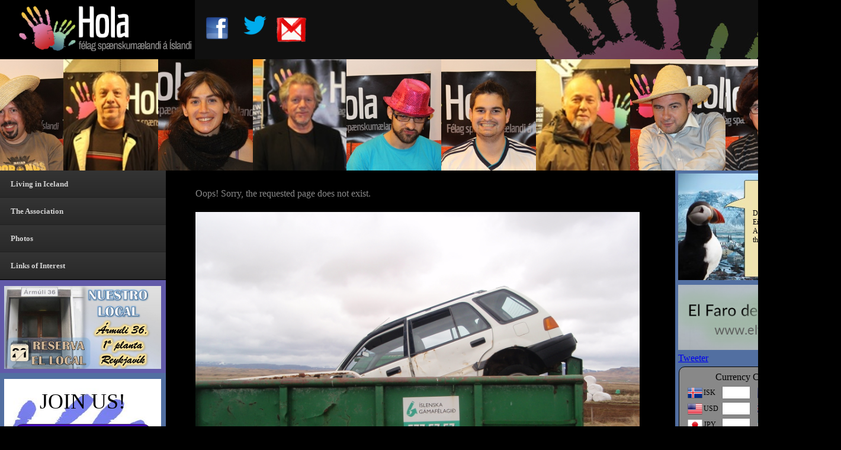

--- FILE ---
content_type: text/html; charset=UTF-8
request_url: https://hola.is/ocio/en/44
body_size: 5925
content:

<html lang=en xmlns="http://www.w3.org/1999/xhtml" xml:lang="en">
<meta charset="utf-8"> 

<head>
	<title>Hola - hola.is</title>

	<!--:::::::::::::::::::::::::::::::CSS LINKS:::::::::::::::::::::::::::-->

	<!--FONTS-->
	
	<link href='http://fonts.googleapis.com/css?family=Miltonian+Tattoo' rel='stylesheet' type='text/css'>
	<link href='http://fonts.googleapis.com/css?family=Lily+Script+One&subset=latin,latin-ext' rel='stylesheet' type='text/css'>
	
	<!--CSS-->
	<link rel="stylesheet" type="text/css" media="screen" href="https://hola.is/css/my_styles.css"/>
	
	<!-- CSS for Smooth Div Scroll -->
	<link rel="stylesheet" type="text/css" href="https://hola.is/css/smoothDivScroll.css" />
	
	<!-- Menu -->
	
	<link rel="stylesheet" type="text/css" href="https://hola.is/css/menuStyle.css" />
	
	<link rel="shortcut icon" href="https://hola.is/images/icon.png">

	<link rel="icon" href="https://hola.is/images/icon.png">
		
	
	<!--:::::::::::::::::::::::::::::::CSS STYLES:::::::::::::::::::::::::::-->
	
	<!-- Smooth Div Scroll -->
	<style type="text/css">

		#makeMeScrollable
		{
			width:1420px;
			height: 188px;
			position: relative;
		}
		
		/* Replace the last selector for the type of element you have in
		   your scroller. If you have div's use #makeMeScrollable div.scrollableArea div,
		   if you have links use #makeMeScrollable div.scrollableArea a and so on. */
		#makeMeScrollable div.scrollableArea img
		{
			position: relative;
			float: left;
			margin: 0;
			padding: 0;
			/* If you don't want the images in the scroller to be selectable, try the following
			   block of code. It's just a nice feature that prevent the images from
			   accidentally becoming selected/inverted when the user interacts with the scroller. */
			-webkit-user-select: none;
			-khtml-user-select: none;
			-moz-user-select: none;
			-o-user-select: none;
			user-select: none;
		}
	</style>
	
		<style type="text/css">

		#makeMeScrollableFotos
		{
			position: relative;
			width: 540px;
			float: none;
			position: absolute;
			margin: 50px 0 0 420px;
		}
		
		/* Replace the last selector for the type of element you have in
		   your scroller. If you have div's use #makeMeScrollable div.scrollableArea div,
		   if you have links use #makeMeScrollable div.scrollableArea a and so on. */
		#makeMeScrollableFotos div.scrollableArea img
		{
			background-color: #95B9C7;
			width: 540px;
			position: relative;
			float: left;
			margin: 0;
			/* If you don't want the images in the scroller to be selectable, try the following
			   block of code. It's just a nice feature that prevent the images from
			   accidentally becoming selected/inverted when the user interacts with the scroller. */
			-webkit-user-select: none;
			-khtml-user-select: none;
			-moz-user-select: none;
			-o-user-select: none;
			user-select: none;
		}
	</style>
	
	<!-- Menu -->
	
	<style type="text/css">
		#nav li ul { display: none; background: #4a5b78; }

		#nav li ul li a {
			display: block;
			background: none;
			padding: 10px 0px;
			padding-left: 30px;
			font-size: 1.1em;
			text-decoration: none;
			font-weight: bold;
			color: #e3e7f1;
			text-shadow: 1px 1px 0px #000;
		}

		#nav li ul li a:hover {
			background: #394963;
		}
	</style>

	
	<!--:::::::::::::::::::::::::::::::JAVASCRIPT SCRIPTS:::::::::::::::::::::::::::-->	
	
	<!-- Menu -->
	
	<script type="text/javascript" src="https://hola.is/js/jquery.min.js"></script>
	
	<script charset="utf-8" src="https://hola.is/js/nav.js"></script>
	

	<!--Scroll--> 
		 
	<!-- jQuery library - Please load it from Google API's -->
	<script src="https://ajax.googleapis.com/ajax/libs/jquery/1.8.1/jquery.min.js" type="text/javascript"></script>

	<!-- jQuery UI Widget and Effects Core (custom download)
	     You can make your own at: http://jqueryui.com/download -->
	<script src="https://hola.is/js/jquery-ui-1.8.23.custom.min.js" type="text/javascript"></script>
	
	<!-- Latest version (3.0.6) of jQuery Mouse Wheel by Brandon Aaron
	     You will find it here: http://brandonaaron.net/code/mousewheel/demos -->
	<script src="https://hola.is/js/jquery.mousewheel.min.js" type="text/javascript"></script>

	<!-- jQuery Kinectic (1.5) used for touch scrolling -->
	<script src="https://hola.is/js/jquery.kinetic.js" type="text/javascript"></script>

	<!-- Smooth Div Scroll 1.3 minified-->
	<script src="https://hola.is/js/jquery.smoothdivscroll-1.3-min.js" type="text/javascript"></script>		
	
	
	<!--:::::::::::::::::::::::::::::::JAVASCRIPT PLUGIN INITIALIZATION:::::::::::::::::::::::::::-->
	<script type="text/javascript">
		jQuery.noConflict();
		
		jQuery(document).ready(function () {
			jQuery("div#makeMeScrollable").smoothDivScroll({
				touchScrolling: true,
				manualContinuousScrolling: true,
				autoScrollingMode: "onStart",
				hotSpotScrollingStep: 5
			});
		});		
		
		jQuery(document).ready(function () {
		
			var testExpanded = document.getElementById('test_expanded');
			if( testExpanded !== null && typeof( testExpanded ) !== 'undefined' )
			{
				testExpanded.style.display='none';
			}
			
			var menu1 = document.getElementById('menu_1');
			if( menu1 !== null && typeof( menu1 ) !== 'undefined' )
			{
				menu1.alt = "Abrir";
			}
			
			var menu2 = document.getElementById('menu_2');
			if( menu2 !== null && typeof( menu2 ) !== 'undefined' )
			{
				menu2.alt = "Abrir";
			}
			
			var prevButton = document.getElementById('to_prev');
			if( prevButton !== null && typeof( prevButton ) !== 'undefined' )
			{
				prevButton.style.display='none';
			}
			
			//Fotos sin texto inicialmente
			document.getElementById('cara1').alt = '0';
			
			jQuery('#textbox_ISK').live('keyup',function () {
				document.getElementById("textbox_USD").value = parseFloat(0.0082093 * document.getElementById("textbox_ISK").value).toFixed(3);
				document.getElementById("textbox_EUR").value = parseFloat(0.00689321 * document.getElementById("textbox_ISK").value).toFixed(3);
				document.getElementById("textbox_GBP").value = parseFloat(0.00597382 * document.getElementById("textbox_ISK").value).toFixed(3);
				document.getElementById("textbox_ARS").value = parseFloat(11.85899235 * document.getElementById("textbox_ISK").value).toFixed(3);
				document.getElementById("textbox_JPY").value = parseFloat(1.26551298 * document.getElementById("textbox_ISK").value).toFixed(3);
				document.getElementById("textbox_COP").value = parseFloat(30.00324301 * document.getElementById("textbox_ISK").value).toFixed(3);
				document.getElementById("textbox_CLP").value = parseFloat(7.06229045 * document.getElementById("textbox_ISK").value).toFixed(3);
				document.getElementById("textbox_GTQ").value = parseFloat(0.06294418 * document.getElementById("textbox_ISK").value).toFixed(3);
				document.getElementById("textbox_MXN").value = parseFloat(0.14218888 * document.getElementById("textbox_ISK").value).toFixed(3);
				document.getElementById("textbox_PEN").value = parseFloat(0.02754082 * document.getElementById("textbox_ISK").value).toFixed(3);
				document.getElementById("textbox_HNL").value = parseFloat(0.21665627 * document.getElementById("textbox_ISK").value).toFixed(3);
				document.getElementById("textbox_PAB").value = parseFloat(0.0082093 * document.getElementById("textbox_ISK").value).toFixed(3);
				document.getElementById("textbox_VEF").value = parseFloat(0 * document.getElementById("textbox_ISK").value).toFixed(3);
			});
			
			jQuery('#textbox_EUR').live('keyup',function () {
				document.getElementById("textbox_USD").value = parseFloat(0.0082093 * document.getElementById("textbox_EUR").value * (1 / 0.00689321 )).toFixed(3);
				document.getElementById("textbox_ISK").value = parseFloat(1 * document.getElementById("textbox_EUR").value * (1 / 0.00689321 )).toFixed(3);
				document.getElementById("textbox_GBP").value = parseFloat(0.00597382 * document.getElementById("textbox_EUR").value * (1 / 0.00689321 )).toFixed(3);
				document.getElementById("textbox_ARS").value = parseFloat(11.85899235 * document.getElementById("textbox_EUR").value * (1 / 0.00689321 )).toFixed(3);
				document.getElementById("textbox_JPY").value = parseFloat(1.26551298 * document.getElementById("textbox_EUR").value * (1 / 0.00689321 )).toFixed(3);
				document.getElementById("textbox_COP").value = parseFloat(30.00324301 * document.getElementById("textbox_EUR").value * (1 / 0.00689321 )).toFixed(3);
				document.getElementById("textbox_CLP").value = parseFloat(7.06229045 * document.getElementById("textbox_EUR").value * (1 / 0.00689321 )).toFixed(3);
				document.getElementById("textbox_GTQ").value = parseFloat(0.06294418 * document.getElementById("textbox_EUR").value * (1 / 0.00689321 )).toFixed(3);
				document.getElementById("textbox_MXN").value = parseFloat(0.14218888 * document.getElementById("textbox_EUR").value * (1 / 0.00689321 )).toFixed(3);
				document.getElementById("textbox_PEN").value = parseFloat(0.02754082 * document.getElementById("textbox_EUR").value * (1 / 0.00689321 )).toFixed(3);
				document.getElementById("textbox_HNL").value = parseFloat(0.21665627 * document.getElementById("textbox_EUR").value * (1 / 0.00689321 )).toFixed(3);
				document.getElementById("textbox_PAB").value = parseFloat(0.0082093 * document.getElementById("textbox_EUR").value * (1 / 0.00689321 )).toFixed(3);
				document.getElementById("textbox_VEF").value = parseFloat(0 * document.getElementById("textbox_EUR").value * (1 / 0.00689321 )).toFixed(3);
			});
			
			jQuery('#textbox_USD').live('keyup',function () {
				document.getElementById("textbox_EUR").value = parseFloat(0.00689321 * document.getElementById("textbox_USD").value * (1 / 0.0082093 )).toFixed(3);
				document.getElementById("textbox_ISK").value = parseFloat(1 * document.getElementById("textbox_USD").value * (1 / 0.0082093 )).toFixed(3);
				document.getElementById("textbox_GBP").value = parseFloat(0.00597382 * document.getElementById("textbox_USD").value * (1 / 0.0082093 )).toFixed(3);
				document.getElementById("textbox_ARS").value = parseFloat(11.85899235 * document.getElementById("textbox_USD").value * (1 / 0.0082093 )).toFixed(3);
				document.getElementById("textbox_JPY").value = parseFloat(1.26551298 * document.getElementById("textbox_USD").value * (1 / 0.0082093 )).toFixed(3);
				document.getElementById("textbox_COP").value = parseFloat(30.00324301 * document.getElementById("textbox_USD").value * (1 / 0.0082093 )).toFixed(3);
				document.getElementById("textbox_CLP").value = parseFloat(7.06229045 * document.getElementById("textbox_USD").value * (1 / 0.0082093 )).toFixed(3);
				document.getElementById("textbox_GTQ").value = parseFloat(0.06294418 * document.getElementById("textbox_USD").value * (1 / 0.0082093 )).toFixed(3);
				document.getElementById("textbox_MXN").value = parseFloat(0.14218888 * document.getElementById("textbox_USD").value * (1 / 0.0082093 )).toFixed(3);
				document.getElementById("textbox_PEN").value = parseFloat(0.02754082 * document.getElementById("textbox_USD").value * (1 / 0.0082093 )).toFixed(3);
				document.getElementById("textbox_HNL").value = parseFloat(0.21665627 * document.getElementById("textbox_USD").value * (1 / 0.0082093 )).toFixed(3);
				document.getElementById("textbox_PAB").value = parseFloat(0.0082093 * document.getElementById("textbox_USD").value * (1 / 0.0082093 )).toFixed(3);
				document.getElementById("textbox_VEF").value = parseFloat(0 * document.getElementById("textbox_USD").value * (1 / 0.0082093 )).toFixed(3);
			});
				
			jQuery('#textbox_GBP').live('keyup',function () {
				document.getElementById("textbox_EUR").value = parseFloat(0.00689321 * document.getElementById("textbox_GBP").value * (1 / 0.00597382 )).toFixed(3);
				document.getElementById("textbox_ISK").value = parseFloat(1 * document.getElementById("textbox_GBP").value * (1 / 0.00597382 )).toFixed(3);
				document.getElementById("textbox_USD").value = parseFloat(0.0082093 * document.getElementById("textbox_GBP").value * (1 / 0.00597382 )).toFixed(3);
				document.getElementById("textbox_ARS").value = parseFloat(11.85899235 * document.getElementById("textbox_GBP").value * (1 / 0.00597382 )).toFixed(3);
				document.getElementById("textbox_JPY").value = parseFloat(1.26551298 * document.getElementById("textbox_GBP").value * (1 / 0.00597382 )).toFixed(3);
				document.getElementById("textbox_COP").value = parseFloat(30.00324301 * document.getElementById("textbox_GBP").value * (1 / 0.00597382 )).toFixed(3);
				document.getElementById("textbox_CLP").value = parseFloat(7.06229045 * document.getElementById("textbox_GBP").value * (1 / 0.00597382 )).toFixed(3);
				document.getElementById("textbox_GTQ").value = parseFloat(0.06294418 * document.getElementById("textbox_GBP").value * (1 / 0.00597382 )).toFixed(3);
				document.getElementById("textbox_MXN").value = parseFloat(0.14218888 * document.getElementById("textbox_GBP").value * (1 / 0.00597382 )).toFixed(3);
				document.getElementById("textbox_PEN").value = parseFloat(0.02754082 * document.getElementById("textbox_GBP").value * (1 / 0.00597382 )).toFixed(3);
				document.getElementById("textbox_HNL").value = parseFloat(0.21665627 * document.getElementById("textbox_GBP").value * (1 / 0.00597382 )).toFixed(3);
				document.getElementById("textbox_PAB").value = parseFloat(0.0082093 * document.getElementById("textbox_GBP").value * (1 / 0.00597382 )).toFixed(3);
				document.getElementById("textbox_VEF").value = parseFloat(0 * document.getElementById("textbox_GBP").value * (1 / 0.00597382 )).toFixed(3);
			});
			
			jQuery('#textbox_ARS').live('keyup',function () {
				document.getElementById("textbox_EUR").value = parseFloat(0.00689321 * document.getElementById("textbox_ARS").value * (1 / 11.85899235 )).toFixed(3);
				document.getElementById("textbox_ISK").value = parseFloat(1 * document.getElementById("textbox_ARS").value * (1 / 11.85899235 )).toFixed(3);
				document.getElementById("textbox_USD").value = parseFloat(0.0082093 * document.getElementById("textbox_ARS").value * (1 / 11.85899235 )).toFixed(3);
				document.getElementById("textbox_GBP").value = parseFloat(0.00597382 * document.getElementById("textbox_ARS").value * (1 / 11.85899235 )).toFixed(3);
				document.getElementById("textbox_JPY").value = parseFloat(1.26551298 * document.getElementById("textbox_ARS").value * (1 / 11.85899235 )).toFixed(3);
				document.getElementById("textbox_COP").value = parseFloat(30.00324301 * document.getElementById("textbox_ARS").value * (1 / 11.85899235 )).toFixed(3);
				document.getElementById("textbox_CLP").value = parseFloat(7.06229045 * document.getElementById("textbox_ARS").value * (1 / 11.85899235 )).toFixed(3);
				document.getElementById("textbox_GTQ").value = parseFloat(0.06294418 * document.getElementById("textbox_ARS").value * (1 / 11.85899235 )).toFixed(3);
				document.getElementById("textbox_MXN").value = parseFloat(0.14218888 * document.getElementById("textbox_ARS").value * (1 / 11.85899235 )).toFixed(3);
				document.getElementById("textbox_PEN").value = parseFloat(0.02754082 * document.getElementById("textbox_ARS").value * (1 / 11.85899235 )).toFixed(3);
				document.getElementById("textbox_HNL").value = parseFloat(0.21665627 * document.getElementById("textbox_ARS").value * (1 / 11.85899235 )).toFixed(3);
				document.getElementById("textbox_PAB").value = parseFloat(0.0082093 * document.getElementById("textbox_ARS").value * (1 / 11.85899235 )).toFixed(3);
				document.getElementById("textbox_VEF").value = parseFloat(0 * document.getElementById("textbox_ARS").value * (1 / 11.85899235 )).toFixed(3);
			});
			
			jQuery('#textbox_JPY').live('keyup',function () {
				document.getElementById("textbox_EUR").value = parseFloat(0.00689321 * document.getElementById("textbox_JPY").value * (1 / 1.26551298 )).toFixed(3);
				document.getElementById("textbox_ISK").value = parseFloat(1 * document.getElementById("textbox_JPY").value * (1 / 1.26551298 )).toFixed(3);
				document.getElementById("textbox_USD").value = parseFloat(0.0082093 * document.getElementById("textbox_JPY").value * (1 / 1.26551298 )).toFixed(3);
				document.getElementById("textbox_GBP").value = parseFloat(0.00597382 * document.getElementById("textbox_JPY").value * (1 / 1.26551298 )).toFixed(3);
				document.getElementById("textbox_ARS").value = parseFloat(11.85899235 * document.getElementById("textbox_JPY").value * (1 / 1.26551298 )).toFixed(3);
				document.getElementById("textbox_COP").value = parseFloat(30.00324301 * document.getElementById("textbox_JPY").value * (1 / 1.26551298 )).toFixed(3);
				document.getElementById("textbox_CLP").value = parseFloat(7.06229045 * document.getElementById("textbox_JPY").value * (1 / 1.26551298 )).toFixed(3);
				document.getElementById("textbox_GTQ").value = parseFloat(0.06294418 * document.getElementById("textbox_JPY").value * (1 / 1.26551298 )).toFixed(3);
				document.getElementById("textbox_MXN").value = parseFloat(0.14218888 * document.getElementById("textbox_JPY").value * (1 / 1.26551298 )).toFixed(3);
				document.getElementById("textbox_PEN").value = parseFloat(0.02754082 * document.getElementById("textbox_JPY").value * (1 / 1.26551298 )).toFixed(3);
				document.getElementById("textbox_HNL").value = parseFloat(0.21665627 * document.getElementById("textbox_JPY").value * (1 / 1.26551298 )).toFixed(3);
				document.getElementById("textbox_PAB").value = parseFloat(0.0082093 * document.getElementById("textbox_JPY").value * (1 / 1.26551298 )).toFixed(3);
				document.getElementById("textbox_VEF").value = parseFloat(0 * document.getElementById("textbox_JPY").value * (1 / 1.26551298 )).toFixed(3);
			});
			
			jQuery('#textbox_COP').live('keyup',function () {
				document.getElementById("textbox_EUR").value = parseFloat(0.00689321 * document.getElementById("textbox_COP").value * (1 / 30.00324301 )).toFixed(3);
				document.getElementById("textbox_ISK").value = parseFloat(1 * document.getElementById("textbox_COP").value * (1 / 30.00324301 )).toFixed(3);
				document.getElementById("textbox_USD").value = parseFloat(0.0082093 * document.getElementById("textbox_COP").value * (1 / 30.00324301 )).toFixed(3);
				document.getElementById("textbox_GBP").value = parseFloat(0.00597382 * document.getElementById("textbox_COP").value * (1 / 30.00324301 )).toFixed(3);
				document.getElementById("textbox_JPY").value = parseFloat(1.26551298 * document.getElementById("textbox_COP").value * (1 / 30.00324301 )).toFixed(3);
				document.getElementById("textbox_ARS").value = parseFloat(11.85899235 * document.getElementById("textbox_COP").value * (1 / 30.00324301 )).toFixed(3);
				document.getElementById("textbox_CLP").value = parseFloat(7.06229045 * document.getElementById("textbox_COP").value * (1 / 30.00324301 )).toFixed(3);
				document.getElementById("textbox_GTQ").value = parseFloat(0.06294418 * document.getElementById("textbox_COP").value * (1 / 30.00324301 )).toFixed(3);
				document.getElementById("textbox_MXN").value = parseFloat(0.14218888 * document.getElementById("textbox_COP").value * (1 / 30.00324301 )).toFixed(3);
				document.getElementById("textbox_PEN").value = parseFloat(0.02754082 * document.getElementById("textbox_COP").value * (1 / 30.00324301 )).toFixed(3);
				document.getElementById("textbox_HNL").value = parseFloat(0.21665627 * document.getElementById("textbox_COP").value * (1 / 30.00324301 )).toFixed(3);
				document.getElementById("textbox_PAB").value = parseFloat(0.0082093 * document.getElementById("textbox_COP").value * (1 / 30.00324301 )).toFixed(3);
				document.getElementById("textbox_VEF").value = parseFloat(0 * document.getElementById("textbox_COP").value * (1 / 30.00324301 )).toFixed(3);
			});
			
			jQuery('#textbox_CLP').live('keyup',function () {
				document.getElementById("textbox_EUR").value = parseFloat(0.00689321 * document.getElementById("textbox_CLP").value * (1 / 7.06229045 )).toFixed(3);
				document.getElementById("textbox_ISK").value = parseFloat(1 * document.getElementById("textbox_CLP").value * (1 / 7.06229045 )).toFixed(3);
				document.getElementById("textbox_USD").value = parseFloat(0.0082093 * document.getElementById("textbox_CLP").value * (1 / 7.06229045 )).toFixed(3);
				document.getElementById("textbox_GBP").value = parseFloat(0.00597382 * document.getElementById("textbox_CLP").value * (1 / 7.06229045 )).toFixed(3);
				document.getElementById("textbox_JPY").value = parseFloat(1.26551298 * document.getElementById("textbox_CLP").value * (1 / 7.06229045 )).toFixed(3);
				document.getElementById("textbox_COP").value = parseFloat(30.00324301 * document.getElementById("textbox_CLP").value * (1 / 7.06229045 )).toFixed(3);
				document.getElementById("textbox_ARS").value = parseFloat(11.85899235 * document.getElementById("textbox_CLP").value * (1 / 7.06229045 )).toFixed(3);
				document.getElementById("textbox_GTQ").value = parseFloat(0.06294418 * document.getElementById("textbox_CLP").value * (1 / 7.06229045 )).toFixed(3);
				document.getElementById("textbox_MXN").value = parseFloat(0.14218888 * document.getElementById("textbox_CLP").value * (1 / 7.06229045 )).toFixed(3);
				document.getElementById("textbox_PEN").value = parseFloat(0.02754082 * document.getElementById("textbox_CLP").value * (1 / 7.06229045 )).toFixed(3);
				document.getElementById("textbox_HNL").value = parseFloat(0.21665627 * document.getElementById("textbox_CLP").value * (1 / 7.06229045 )).toFixed(3);
				document.getElementById("textbox_PAB").value = parseFloat(0.0082093 * document.getElementById("textbox_CLP").value * (1 / 7.06229045 )).toFixed(3);
				document.getElementById("textbox_VEF").value = parseFloat(0 * document.getElementById("textbox_CLP").value * (1 / 7.06229045 )).toFixed(3);
			});
			
			jQuery('#textbox_GTQ').live('keyup',function () {
				document.getElementById("textbox_EUR").value = parseFloat(0.00689321 * document.getElementById("textbox_GTQ").value * (1 / 0.06294418 )).toFixed(3);
				document.getElementById("textbox_ISK").value = parseFloat(1 * document.getElementById("textbox_GTQ").value * (1 / 0.06294418 )).toFixed(3);
				document.getElementById("textbox_USD").value = parseFloat(0.0082093 * document.getElementById("textbox_GTQ").value * (1 / 0.06294418 )).toFixed(3);
				document.getElementById("textbox_GBP").value = parseFloat(0.00597382 * document.getElementById("textbox_GTQ").value * (1 / 0.06294418 )).toFixed(3);
				document.getElementById("textbox_JPY").value = parseFloat(1.26551298 * document.getElementById("textbox_GTQ").value * (1 / 0.06294418 )).toFixed(3);
				document.getElementById("textbox_COP").value = parseFloat(30.00324301 * document.getElementById("textbox_GTQ").value * (1 / 0.06294418 )).toFixed(3);
				document.getElementById("textbox_CLP").value = parseFloat(7.06229045 * document.getElementById("textbox_GTQ").value * (1 / 0.06294418 )).toFixed(3);
				document.getElementById("textbox_ARS").value = parseFloat(11.85899235 * document.getElementById("textbox_GTQ").value * (1 / 0.06294418 )).toFixed(3);
				document.getElementById("textbox_MXN").value = parseFloat(0.14218888 * document.getElementById("textbox_GTQ").value * (1 / 0.06294418 )).toFixed(3);
				document.getElementById("textbox_PEN").value = parseFloat(0.02754082 * document.getElementById("textbox_GTQ").value * (1 / 0.06294418 )).toFixed(3);
				document.getElementById("textbox_HNL").value = parseFloat(0.21665627 * document.getElementById("textbox_GTQ").value * (1 / 0.06294418 )).toFixed(3);
				document.getElementById("textbox_PAB").value = parseFloat(0.0082093 * document.getElementById("textbox_GTQ").value * (1 / 0.06294418 )).toFixed(3);
				document.getElementById("textbox_VEF").value = parseFloat(0 * document.getElementById("textbox_GTQ").value * (1 / 0.06294418 )).toFixed(3);
			});
			
			jQuery('#textbox_MXN').live('keyup',function () {
				document.getElementById("textbox_EUR").value = parseFloat(0.00689321 * document.getElementById("textbox_MXN").value * (1 / 0.14218888 )).toFixed(3);
				document.getElementById("textbox_ISK").value = parseFloat(1 * document.getElementById("textbox_MXN").value * (1 / 0.14218888 )).toFixed(3);
				document.getElementById("textbox_USD").value = parseFloat(0.0082093 * document.getElementById("textbox_MXN").value * (1 / 0.14218888 )).toFixed(3);
				document.getElementById("textbox_GBP").value = parseFloat(0.00597382 * document.getElementById("textbox_MXN").value * (1 / 0.14218888 )).toFixed(3);
				document.getElementById("textbox_JPY").value = parseFloat(1.26551298 * document.getElementById("textbox_MXN").value * (1 / 0.14218888 )).toFixed(3);
				document.getElementById("textbox_COP").value = parseFloat(30.00324301 * document.getElementById("textbox_MXN").value * (1 / 0.14218888 )).toFixed(3);
				document.getElementById("textbox_CLP").value = parseFloat(7.06229045 * document.getElementById("textbox_MXN").value * (1 / 0.14218888 )).toFixed(3);
				document.getElementById("textbox_GTQ").value = parseFloat(0.06294418 * document.getElementById("textbox_MXN").value * (1 / 0.14218888 )).toFixed(3);
				document.getElementById("textbox_ARS").value = parseFloat(11.85899235 * document.getElementById("textbox_MXN").value * (1 / 0.14218888 )).toFixed(3);
				document.getElementById("textbox_PEN").value = parseFloat(0.02754082 * document.getElementById("textbox_MXN").value * (1 / 0.14218888 )).toFixed(3);
				document.getElementById("textbox_HNL").value = parseFloat(0.21665627 * document.getElementById("textbox_MXN").value * (1 / 0.14218888 )).toFixed(3);
				document.getElementById("textbox_PAB").value = parseFloat(0.0082093 * document.getElementById("textbox_MXN").value * (1 / 0.14218888 )).toFixed(3);
				document.getElementById("textbox_VEF").value = parseFloat(0 * document.getElementById("textbox_MXN").value * (1 / 0.14218888 )).toFixed(3);
			});
			
			jQuery('#textbox_PEN').live('keyup',function () {
				document.getElementById("textbox_EUR").value = parseFloat(0.00689321 * document.getElementById("textbox_PEN").value * (1 / 0.02754082 )).toFixed(3);
				document.getElementById("textbox_ISK").value = parseFloat(1 * document.getElementById("textbox_PEN").value * (1 / 0.02754082 )).toFixed(3);
				document.getElementById("textbox_USD").value = parseFloat(0.0082093 * document.getElementById("textbox_PEN").value * (1 / 0.02754082 )).toFixed(3);
				document.getElementById("textbox_GBP").value = parseFloat(0.00597382 * document.getElementById("textbox_PEN").value * (1 / 0.02754082 )).toFixed(3);
				document.getElementById("textbox_JPY").value = parseFloat(1.26551298 * document.getElementById("textbox_PEN").value * (1 / 0.02754082 )).toFixed(3);
				document.getElementById("textbox_COP").value = parseFloat(30.00324301 * document.getElementById("textbox_PEN").value * (1 / 0.02754082 )).toFixed(3);
				document.getElementById("textbox_CLP").value = parseFloat(7.06229045 * document.getElementById("textbox_PEN").value * (1 / 0.02754082 )).toFixed(3);
				document.getElementById("textbox_GTQ").value = parseFloat(0.06294418 * document.getElementById("textbox_PEN").value * (1 / 0.02754082 )).toFixed(3);
				document.getElementById("textbox_MXN").value = parseFloat(0.14218888 * document.getElementById("textbox_PEN").value * (1 / 0.02754082 )).toFixed(3);
				document.getElementById("textbox_ARS").value = parseFloat(11.85899235 * document.getElementById("textbox_PEN").value * (1 / 0.02754082 )).toFixed(3);
				document.getElementById("textbox_HNL").value = parseFloat(0.21665627 * document.getElementById("textbox_PEN").value * (1 / 0.02754082 )).toFixed(3);
				document.getElementById("textbox_PAB").value = parseFloat(0.0082093 * document.getElementById("textbox_PEN").value * (1 / 0.02754082 )).toFixed(3);
				document.getElementById("textbox_VEF").value = parseFloat(0 * document.getElementById("textbox_PEN").value * (1 / 0.02754082 )).toFixed(3);
			});	

			jQuery('#textbox_HNL').live('keyup',function () {
				document.getElementById("textbox_EUR").value = parseFloat(0.00689321 * document.getElementById("textbox_HNL").value * (1 / 0.21665627 )).toFixed(3);
				document.getElementById("textbox_ISK").value = parseFloat(1 * document.getElementById("textbox_HNL").value * (1 / 0.21665627 )).toFixed(3);
				document.getElementById("textbox_USD").value = parseFloat(0.0082093 * document.getElementById("textbox_HNL").value * (1 / 0.21665627 )).toFixed(3);
				document.getElementById("textbox_GBP").value = parseFloat(0.00597382 * document.getElementById("textbox_HNL").value * (1 / 0.21665627 )).toFixed(3);
				document.getElementById("textbox_JPY").value = parseFloat(1.26551298 * document.getElementById("textbox_HNL").value * (1 / 0.21665627 )).toFixed(3);
				document.getElementById("textbox_COP").value = parseFloat(30.00324301 * document.getElementById("textbox_HNL").value * (1 / 0.21665627 )).toFixed(3);
				document.getElementById("textbox_CLP").value = parseFloat(7.06229045 * document.getElementById("textbox_HNL").value * (1 / 0.21665627 )).toFixed(3);
				document.getElementById("textbox_GTQ").value = parseFloat(0.06294418 * document.getElementById("textbox_HNL").value * (1 / 0.21665627 )).toFixed(3);
				document.getElementById("textbox_MXN").value = parseFloat(0.14218888 * document.getElementById("textbox_HNL").value * (1 / 0.21665627 )).toFixed(3);
				document.getElementById("textbox_PEN").value = parseFloat(0.02754082 * document.getElementById("textbox_HNL").value * (1 / 0.21665627 )).toFixed(3);
				document.getElementById("textbox_ARS").value = parseFloat(11.85899235 * document.getElementById("textbox_HNL").value * (1 / 0.21665627 )).toFixed(3);
				document.getElementById("textbox_PAB").value = parseFloat(0.0082093 * document.getElementById("textbox_HNL").value * (1 / 0.21665627 )).toFixed(3);
				document.getElementById("textbox_VEF").value = parseFloat(0 * document.getElementById("textbox_HNL").value * (1 / 0.21665627 )).toFixed(3);
			});
			
			jQuery('#textbox_PAB').live('keyup',function () {
				document.getElementById("textbox_EUR").value = parseFloat(0.00689321 * document.getElementById("textbox_PAB").value * (1 / 0.0082093 )).toFixed(3);
				document.getElementById("textbox_ISK").value = parseFloat(1 * document.getElementById("textbox_PAB").value * (1 / 0.0082093 )).toFixed(3);
				document.getElementById("textbox_USD").value = parseFloat(0.0082093 * document.getElementById("textbox_PAB").value * (1 / 0.0082093 )).toFixed(3);
				document.getElementById("textbox_GBP").value = parseFloat(0.00597382 * document.getElementById("textbox_PAB").value * (1 / 0.0082093 )).toFixed(3);
				document.getElementById("textbox_JPY").value = parseFloat(1.26551298 * document.getElementById("textbox_PAB").value * (1 / 0.0082093 )).toFixed(3);
				document.getElementById("textbox_COP").value = parseFloat(30.00324301 * document.getElementById("textbox_PAB").value * (1 / 0.0082093 )).toFixed(3);
				document.getElementById("textbox_CLP").value = parseFloat(7.06229045 * document.getElementById("textbox_PAB").value * (1 / 0.0082093 )).toFixed(3);
				document.getElementById("textbox_GTQ").value = parseFloat(0.06294418 * document.getElementById("textbox_PAB").value * (1 / 0.0082093 )).toFixed(3);
				document.getElementById("textbox_MXN").value = parseFloat(0.14218888 * document.getElementById("textbox_PAB").value * (1 / 0.0082093 )).toFixed(3);
				document.getElementById("textbox_PEN").value = parseFloat(0.02754082 * document.getElementById("textbox_PAB").value * (1 / 0.0082093 )).toFixed(3);
				document.getElementById("textbox_HNL").value = parseFloat(0.21665627 * document.getElementById("textbox_PAB").value * (1 / 0.0082093 )).toFixed(3);
				document.getElementById("textbox_ARS").value = parseFloat(11.85899235 * document.getElementById("textbox_PAB").value * (1 / 0.0082093 )).toFixed(3);
				document.getElementById("textbox_VEF").value = parseFloat(0 * document.getElementById("textbox_PAB").value * (1 / 0.0082093 )).toFixed(3);
			});
			
			jQuery('#textbox_VEF').live('keyup',function () {
				document.getElementById("textbox_EUR").value = parseFloat(0.00689321 * document.getElementById("textbox_VEF").value * (1 / 0 )).toFixed(3);
				document.getElementById("textbox_ISK").value = parseFloat(1 * document.getElementById("textbox_VEF").value * (1 / 0 )).toFixed(3);
				document.getElementById("textbox_USD").value = parseFloat(0.0082093 * document.getElementById("textbox_VEF").value * (1 / 0 )).toFixed(3);
				document.getElementById("textbox_GBP").value = parseFloat(0.00597382 * document.getElementById("textbox_VEF").value * (1 / 0 )).toFixed(3);
				document.getElementById("textbox_JPY").value = parseFloat(1.26551298 * document.getElementById("textbox_VEF").value * (1 / 0 )).toFixed(3);
				document.getElementById("textbox_COP").value = parseFloat(30.00324301 * document.getElementById("textbox_VEF").value * (1 / 0 )).toFixed(3);
				document.getElementById("textbox_CLP").value = parseFloat(7.06229045 * document.getElementById("textbox_VEF").value * (1 / 0 )).toFixed(3);
				document.getElementById("textbox_GTQ").value = parseFloat(0.06294418 * document.getElementById("textbox_VEF").value * (1 / 0 )).toFixed(3);
				document.getElementById("textbox_MXN").value = parseFloat(0.14218888 * document.getElementById("textbox_VEF").value * (1 / 0 )).toFixed(3);
				document.getElementById("textbox_PEN").value = parseFloat(0.02754082 * document.getElementById("textbox_VEF").value * (1 / 0 )).toFixed(3);
				document.getElementById("textbox_HNL").value = parseFloat(0.21665627 * document.getElementById("textbox_VEF").value * (1 / 0 )).toFixed(3);
				document.getElementById("textbox_PAB").value = parseFloat(0.0082093 * document.getElementById("textbox_VEF").value * (1 / 0 )).toFixed(3);
				document.getElementById("textbox_ARS").value = parseFloat(11.85899235 * document.getElementById("textbox_VEF").value * (1 / 0 )).toFixed(3);
			});
			
			var colabora_button_1 = document.getElementById('colabora_button_1');
			if( colabora_button_1 !== null && typeof( colabora_button_1 ) !== 'undefined' )
			{
				colabora_button_1.style.cursor="pointer";
			}
			
			var colabora_button_2 = document.getElementById('colabora_button_2');
			if( colabora_button_2 !== null && typeof( colabora_button_2 ) !== 'undefined' )
			{
				colabora_button_2.style.cursor="pointer";
			}

			var encuesta_button_1 = document.getElementById('encuesta_button_1');
			if( encuesta_button_1 !== null && typeof( encuesta_button_1 ) !== 'undefined' )
			{
				encuesta_button_1.style.cursor="pointer";
			}
			
			var encuesta_button_2 = document.getElementById('encuesta_button_2');
			if( encuesta_button_2 !== null && typeof( encuesta_button_2 ) !== 'undefined' )
			{
				encuesta_button_2.style.cursor="pointer";
			}
			
			var registro_curso_islandes = document.getElementById('registro_curso_islandes');
			if( registro_curso_islandes !== null && typeof( registro_curso_islandes ) !== 'undefined' )
			{
				registro_curso_islandes.style.cursor="pointer";
			}
		});
	</script>
	
	<script type="text/javascript">
		function show_previous( max_fotos )
		{
			if( document.getElementById('foto').alt == max_fotos )
			{
				//Show to_next button
				document.getElementById('to_next').style.display='block';
			}
			document.getElementById('foto').src = "https://hola.is/gallery/ocio" + "/" + ( parseInt( document.getElementById('foto').alt ) - 1) + ".jpg";
			document.getElementById('foto').alt = parseInt( document.getElementById('foto').alt ) - 1;
			if( document.getElementById('foto').alt == 1 )
			{
				//Hide to_prev button
				document.getElementById('to_prev').style.display='none';
			}
		}
		
		function show_next( max_fotos )
		{
			if( document.getElementById('foto').alt == 1 )
			{
				//Show to_prev button
				document.getElementById('to_prev').style.display='block';
			}
			document.getElementById('foto').src = "https://hola.is/gallery/ocio" + "/" + ( parseInt( document.getElementById('foto').alt ) + 1) + ".jpg";
			document.getElementById('foto').alt = parseInt( document.getElementById('foto').alt ) + 1;
			if( document.getElementById('foto').alt == max_fotos )
			{
				//Hide to_next button
				document.getElementById('to_next').style.display='none';
			}
		}
		
		function pic_prev_clara()
		{
			document.getElementById('to_prev').src  = "https://hola.is/images/prev2.png";
		}
		
		function pic_next_clara()
		{
			document.getElementById('to_next').src  = "https://hola.is/images/next2.png";
		}
		
		function pic_prev_oscura()
		{
			document.getElementById('to_prev').src  = "https://hola.is/images/prev1.png";
		}
		
		function pic_next_oscura()
		{
			document.getElementById('to_next').src  = "https://hola.is/images/next1.png";
		}
	</script>
	
	<script>
	
		function recalculate_divs_below( menu )
		{
			var Abrir = document.getElementById('menu_'+menu).alt;
						
			var topMarginToSet= 0;
			if( Abrir == "Cerrar" )
			{
				//Cierro
				document.getElementById('menu_1').alt = "Abrir";
				document.getElementById('menu_2').alt = "Abrir";
				
				topMarginToSet = 185;
				
				document.getElementById('after_menu_2').style.marginTop = topMarginToSet.toString() + "px";
				
				topMarginToSet += 157;
				document.getElementById('after_menu').style.marginTop = topMarginToSet.toString() + "px";
			}
			else if( Abrir == "Abrir" )
			{
				//Abro
				document.getElementById('menu_1').alt = "Abrir";
				document.getElementById('menu_2').alt = "Abrir";
				document.getElementById('menu_'+menu).alt = "Cerrar";
				
				if( menu == 1 )
				{
					topMarginToSet = 370;							
				}
				else if( menu == 2)
				{
					topMarginToSet = 308;	
				}
				document.getElementById('after_menu_2').style.marginTop = topMarginToSet.toString() + "px";
				
				topMarginToSet += 157;
				document.getElementById('after_menu').style.marginTop = topMarginToSet.toString() + "px";
			}
		}
	
	</script>
	
	<meta property="og:url" content="http://www.hola.is/" />
	<meta property="og:title" content="Hola - hola.is" />
	<meta property="og:description" content="Félag spænskumælandi á Íslandi" />
	<meta property="og:image" content="https://hola.is/images/holaweb.png" />
	<meta property="fb:admins" content="sireres,1132154257,maria.sastre.98,halldis.eva"/>
	
</head>

<body>

	<div id="fb-root"></div><script src="http://connect.facebook.net/en_US/all.js#appId=APP_ID&amp;xfbml=1"></script>

	<div class="header_background">
		<div style="float:left">
			<a href="https://hola.is/calendar/en"><img src="https://hola.is/images/logo.png" alt="logo" id="logo" height="100"/></a>
		</div>
		<div style="float:left; margin:10px;">
			<a href="https://www.facebook.com/holafelag"><img src="https://hola.is/images/fb.png" alt="FB" id="FB" height="55"/></a>
			<a href="https://twitter.com/Hola_Islandia"><img src="https://hola.is/images/twitter.png" alt="TWITTER" id="TWITTER" height="65"/></a>
			<a href="mailto:hola@hola.is"><img src="https://hola.is/images/gmail.png" alt="MAILTO" id="MAILTO" height="50"/></a>
		</div>
		<div style="float:right; margin:10px;">
			<a href="https://hola.is/ocio/es/44"><img src="https://hola.is/images/flags/ES.png" alt="ES" id="ES" height="35"/></a>
			<a href="https://hola.is/ocio/is/44"><img src="https://hola.is/images/flags/IS.png" alt="IS" id="IS" height="35"/></a>
			<a href="https://hola.is/ocio/en/44"><img src="https://hola.is/images/flags/EN.png" alt="EN" id="EN" height="35"/></a>
		</div>
	</div>

	<div id="makeMeScrollable">	
					<img height="200" src="https://hola.is/images/cara1.JPG" alt="0" id="cara1" />
					<img height="200" src="https://hola.is/images/cara2.JPG" alt="0" id="cara2" />
					<img height="200" src="https://hola.is/images/cara3.JPG" alt="0" id="cara3" />
					<img height="200" src="https://hola.is/images/cara4.JPG" alt="0" id="cara4" />
					<img height="200" src="https://hola.is/images/cara5.JPG" alt="0" id="cara5" />
					<img height="200" src="https://hola.is/images/cara6.JPG" alt="0" id="cara6" />
					<img height="200" src="https://hola.is/images/cara7.JPG" alt="0" id="cara7" />
					<img height="200" src="https://hola.is/images/cara8.JPG" alt="0" id="cara8" />
					<img height="200" src="https://hola.is/images/cara9.JPG" alt="0" id="cara9" />
					<img height="200" src="https://hola.is/images/cara10.JPG" alt="0" id="cara10" />
					<img height="200" src="https://hola.is/images/cara11.JPG" alt="0" id="cara11" />
					<img height="200" src="https://hola.is/images/cara12.JPG" alt="0" id="cara12" />
					<img height="200" src="https://hola.is/images/cara13.JPG" alt="0" id="cara13" />
					<img height="200" src="https://hola.is/images/cara14.JPG" alt="0" id="cara14" />
					<img height="200" src="https://hola.is/images/cara15.JPG" alt="0" id="cara15" />
					<img height="200" src="https://hola.is/images/cara16.JPG" alt="0" id="cara16" />
					<img height="200" src="https://hola.is/images/cara17.JPG" alt="0" id="cara17" />
					<img height="200" src="https://hola.is/images/cara18.JPG" alt="0" id="cara18" />
					<img height="200" src="https://hola.is/images/cara19.JPG" alt="0" id="cara19" />
					<img height="200" src="https://hola.is/images/cara20.JPG" alt="0" id="cara20" />
					<img height="200" src="https://hola.is/images/cara21.JPG" alt="0" id="cara21" />
					<img height="200" src="https://hola.is/images/cara22.JPG" alt="0" id="cara22" />
					<img height="200" src="https://hola.is/images/cara23.JPG" alt="0" id="cara23" />
					<img height="200" src="https://hola.is/images/cara24.JPG" alt="0" id="cara24" />
					<img height="200" src="https://hola.is/images/cara25.JPG" alt="0" id="cara25" />
					<img height="200" src="https://hola.is/images/cara26.JPG" alt="0" id="cara26" />
					<img height="200" src="https://hola.is/images/cara27.JPG" alt="0" id="cara27" />
					<img height="200" src="https://hola.is/images/cara28.JPG" alt="0" id="cara28" />
					<img height="200" src="https://hola.is/images/cara29.JPG" alt="0" id="cara29" />
					<img height="200" src="https://hola.is/images/cara30.JPG" alt="0" id="cara30" />
					<img height="200" src="https://hola.is/images/cara31.JPG" alt="0" id="cara31" />
					<img height="200" src="https://hola.is/images/cara32.JPG" alt="0" id="cara32" />
					<img height="200" src="https://hola.is/images/cara33.JPG" alt="0" id="cara33" />
					<img height="200" src="https://hola.is/images/cara34.JPG" alt="0" id="cara34" />
					<img height="200" src="https://hola.is/images/cara35.JPG" alt="0" id="cara35" />
					<img height="200" src="https://hola.is/images/cara36.JPG" alt="0" id="cara36" />
					<img height="200" src="https://hola.is/images/cara37.JPG" alt="0" id="cara37" />
					<img height="200" src="https://hola.is/images/cara38.JPG" alt="0" id="cara38" />
					<img height="200" src="https://hola.is/images/cara39.JPG" alt="0" id="cara39" />
					<img height="200" src="https://hola.is/images/cara40.JPG" alt="0" id="cara40" />
					<img height="200" src="https://hola.is/images/cara41.JPG" alt="0" id="cara41" />
					<img height="200" src="https://hola.is/images/cara42.JPG" alt="0" id="cara42" />
					<img height="200" src="https://hola.is/images/cara43.JPG" alt="0" id="cara43" />
					<img height="200" src="https://hola.is/images/cara44.JPG" alt="0" id="cara44" />
			</div>
	
	<div class="container">
		
		<!--MENU-->
		<div id="w">
			<nav>
				<ul id="nav">
												<li><a href="#" alt="Abrir" id="menu_1" onclick="recalculate_divs_below(1)">Living in Iceland</a>
								<ul>
																				<li><a href="https://hola.is/primeros_pasos/en/44">First Steps</a></li>
																					<li><a href="https://hola.is/empleo/en/44">Work</a></li>
																					<li><a href="https://hola.is/educacion/en/44">Education</a></li>
																					<li><a href="https://hola.is/ocio/en/44">Festivities in Iceland</a></li>
																					<li><a href="https://hola.is/lengua_materna/en/44">Móðurmál: Mother Tongue</a></li>
																					<li><a href="https://hola.is/sanidad/en/44">Health System</a></li>
																		</ul>
							</li>
													<li><a href="#" alt="Abrir" id="menu_2" onclick="recalculate_divs_below(2)">The Association</a>
								<ul>
																				<li><a href="https://hola.is/centro_cultural/en/44">Cultural Center</a></li>
																					<li><a href="https://hola.is/asociacion_hola/en/44">The Association</a></li>
																					<li><a href="https://hola.is/islandes/en/44">Icelandic Course</a></li>
																					<li><a href="https://hola.is/proyectos/en/44">Other Projects</a></li>
																		</ul>
							</li>
													<li><a href="https://hola.is/fotos/en/44">Photos</a></li>
													<li><a href="https://hola.is/links/en/44">Links of Interest</a></li>
								
				</ul>
			</nav>
		</div>
		
		<div id="after_menu_2" class="after_menu_style_2">
			<!--LOCAL-->
			<div class="local">
				<a href="https://hola.is/local/es/44"><img src="https://hola.is/images/local.jpg" alt="LOCAL" id="LOCAL" height="140" width="265"/></a>
			</div>
		</div>
		
		<div id="after_menu" class="after_menu_style">
			<!--ASOCIATE-->
			<div class="asociate">
				<table>
					<tr>
						<td class="colabora_title">JOIN US!</td>
					</tr>
					<tr>
						<td class="colabora_button_row"><button id="asociate_button" type="button" class="colabora_button" onclick="window.location.href='https://hola.is/asociate/en/44'">CLICK HERE</button></td>
					</tr>
				</table>
			</div>
			
			<!--COLABORA-->
			<div class="colabora">
				<table>
					<tr>
						<td class="colabora_title">COOPERATE</td>
					</tr>
					<tr>
						<td class="colabora_button_row"><button id="colabora_button_1" type="button" class="colabora_button" onclick="window.location.href='https://hola.is/buzon_ideas_y_dudas/en/44'">BOX OF IDEAS AND DOUBTS</button></td>
					</tr>
					<tr>
						<td class="colabora_button_row"><button id="colabora_button_2" type="button" class="colabora_button" onclick="window.location.href='https://hola.is/encuesta/en/44'">SURVEY</button></td>
					</tr>
				</table>
			</div>
			
		</div>
		
		<div class="page_wrap">
		<div>
			<p class="error_text">Oops! Sorry, the requested page does not exist. </p>
		</div>
		<div class="error_msg_pic">
			<img width="750" src="https://hola.is/images/pum.JPG" alt="PUM!" id="PUM!"/>
		</div>
</div>	<div id="gadgets" class="gadgets">
		<button class="sabias_q" onclick="location.href='https://hola.is/ocio/en'">
			<p class="sabias_q_txt">Did you know that Leifur Eiríksson discovered America 500 years before the Spanish colonists?</p>
		</button>
		
		<button class="faro_de_rvk_link" onclick="location.href='https://www.elfaro.is'"><img src="https://hola.is/images/faroicon.PNG" id="faro_reykjavik_link" width="270px" height="110px"/></button>
		
		<div class="twitter">
			<a class="twitter-timeline" data-lang="es" data-height="300" data-theme="light" href="https://twitter.com/Hola_Islandia?ref_src=twsrc%5Etfw">Tweeter</a> <script async src="https://platform.twitter.com/widgets.js" charset="utf-8"></script>
		</div>
		
		<div class="currency">
			<table>
				<caption style="padding: 3px;">Currency Converter</caption>
								<tr>
									<td>
					<img src="https://hola.is/images/currency/ISK.png" alt="ISK" id="ISK" width="25px"/>
					</td>
					<td style="font-size:12px">
						ISK					</td>
									<td style="padding: 0px 10px 0px 0px">
						<input style='font-family: serif;' type="text" id="textbox_ISK" size="4" />
					</td>
									<td>
					<img src="https://hola.is/images/currency/EUR.png" alt="EUR" id="EUR" width="25px"/>
					</td>
					<td style="font-size:12px">
						EUR					</td>
									<td style="padding: 0px;">
						<input style='font-family: serif;' type="text" id="textbox_EUR" size="4" />
					</td>
					</tr>
									<tr>
									<td>
					<img src="https://hola.is/images/currency/USD.png" alt="USD" id="USD" width="25px"/>
					</td>
					<td style="font-size:12px">
						USD					</td>
									<td style="padding: 0px 10px 0px 0px">
						<input style='font-family: serif;' type="text" id="textbox_USD" size="4" />
					</td>
									<td>
					<img src="https://hola.is/images/currency/GBP.png" alt="GBP" id="GBP" width="25px"/>
					</td>
					<td style="font-size:12px">
						GBP					</td>
									<td style="padding: 0px;">
						<input style='font-family: serif;' type="text" id="textbox_GBP" size="4" />
					</td>
					</tr>
									<tr>
									<td>
					<img src="https://hola.is/images/currency/JPY.png" alt="JPY" id="JPY" width="25px"/>
					</td>
					<td style="font-size:12px">
						JPY					</td>
									<td style="padding: 0px 10px 0px 0px">
						<input style='font-family: serif;' type="text" id="textbox_JPY" size="4" />
					</td>
									<td>
					<img src="https://hola.is/images/currency/ARS.png" alt="ARS" id="ARS" width="25px"/>
					</td>
					<td style="font-size:12px">
						ARS					</td>
									<td style="padding: 0px;">
						<input style='font-family: serif;' type="text" id="textbox_ARS" size="4" />
					</td>
					</tr>
									<tr>
									<td>
					<img src="https://hola.is/images/currency/CLP.png" alt="CLP" id="CLP" width="25px"/>
					</td>
					<td style="font-size:12px">
						CLP					</td>
									<td style="padding: 0px 10px 0px 0px">
						<input style='font-family: serif;' type="text" id="textbox_CLP" size="4" />
					</td>
									<td>
					<img src="https://hola.is/images/currency/COP.png" alt="COP" id="COP" width="25px"/>
					</td>
					<td style="font-size:12px">
						COP					</td>
									<td style="padding: 0px;">
						<input style='font-family: serif;' type="text" id="textbox_COP" size="4" />
					</td>
					</tr>
									<tr>
									<td>
					<img src="https://hola.is/images/currency/GTQ.png" alt="GTQ" id="GTQ" width="25px"/>
					</td>
					<td style="font-size:12px">
						GTQ					</td>
									<td style="padding: 0px 10px 0px 0px">
						<input style='font-family: serif;' type="text" id="textbox_GTQ" size="4" />
					</td>
									<td>
					<img src="https://hola.is/images/currency/HNL.png" alt="HNL" id="HNL" width="25px"/>
					</td>
					<td style="font-size:12px">
						HNL					</td>
									<td style="padding: 0px;">
						<input style='font-family: serif;' type="text" id="textbox_HNL" size="4" />
					</td>
					</tr>
									<tr>
									<td>
					<img src="https://hola.is/images/currency/MXN.png" alt="MXN" id="MXN" width="25px"/>
					</td>
					<td style="font-size:12px">
						MXN					</td>
									<td style="padding: 0px 10px 0px 0px">
						<input style='font-family: serif;' type="text" id="textbox_MXN" size="4" />
					</td>
									<td>
					<img src="https://hola.is/images/currency/PAB.png" alt="PAB" id="PAB" width="25px"/>
					</td>
					<td style="font-size:12px">
						PAB					</td>
									<td style="padding: 0px;">
						<input style='font-family: serif;' type="text" id="textbox_PAB" size="4" />
					</td>
					</tr>
									<tr>
									<td>
					<img src="https://hola.is/images/currency/PEN.png" alt="PEN" id="PEN" width="25px"/>
					</td>
					<td style="font-size:12px">
						PEN					</td>
									<td style="padding: 0px 10px 0px 0px">
						<input style='font-family: serif;' type="text" id="textbox_PEN" size="4" />
					</td>
									<td>
					<img src="https://hola.is/images/currency/VEF.png" alt="VEF" id="VEF" width="25px"/>
					</td>
					<td style="font-size:12px">
						VEF					</td>
									<td style="padding: 0px;">
						<input style='font-family: serif;' type="text" id="textbox_VEF" size="4" />
					</td>
					</tr>
							</table>			
		</div>	
	</div>
</div></body>
</html>

--- FILE ---
content_type: text/css
request_url: https://hola.is/css/my_styles.css
body_size: 1644
content:
body
{
	font-family: "Georgia", serif;
	background-color: #000000; /*#526FA1*/;
}

h3
{
	font-size: 20px;
	font-family: "Georgia", serif;
	font-weight:bold;	
	color: #B45F04;
}

h4
{
	font-size: 18px;
	font-family: "Georgia", serif;
	font-weight:bold;	
	color: #8A4B08;
}

.header_background
{
	background-color: #000000; 
	background-position: right top; 
	background-image: url('../images/header_background.jpg');
	background-repeat: no-repeat;
	height: 100px;
	width: 1420px;
}

.container
{
	min-width: 1300px;
	position: relative;
}

.page_wrap
{
	width: 740px;
	padding: 10px 60px 5px 60px;
	float: none;
	position: absolute;
	-webkit-touch-callout: none;
	-webkit-user-select: none;
	-khtml-user-select: none;
	-moz-user-select: none;
	-ms-user-select: none;
	user-select: none;
}

.page_text
{
	padding: 30px 0px 0px 0px;
	width: 690px;
	color: #240B3B;
	list-style-position: inside;
	list-style: circle;
	text-align: left;
	line-height: 25px;
	font-size: 16px;
}

.page_text_table
{
	padding: 10px;
	width: 690px;
	color: #240B3B;
	list-style-position: inside;
	list-style: circle;
	text-align: left;
	line-height: 25px;
	font-size: 16px;
	border: 1px solid black;
	background-image: url('../images/bg2.png');
}

.imgframe
{ 
	background:#ffffff;
    padding:12px;
    border:1px solid #999999;
	margin: 0 0 0 20px;
}

.imgframe2
{ 
	background:#ffffff;
    padding:12px;
    border:1px solid #999999;
	margin: 30px 0 0 20px;
}

.calendar
{
	width: 724px;
	float: none;
	position: absolute;
	margin: 30px 0 0 20px;
}

.calendar_local
{
	width: 700px;
	float: none;
	position: absolute;
}

.gadgets
{
	background-color: #526FA1;
	width: 280px;
	float: none;
	position: absolute;
	margin: 0 0 0 1140px;
}

.sabias_q
{	
	border: none;
	margin: 5px 5px 2.5px 5px;
	background-image: url('../images/sabias_q_rvk.jpg');
	width: 270px;
	height: 180px;
	text-align: left;
	vertical-align: top;
	cursor: url(../images/next_sabes_q.png);
}

.sabias_q_txt
{	
	/*T-R-B-L*/
	padding: 5px 5px 5px 120px;
	font-size: 12px;
	font-family: "Georgia", serif;
}

.faro_de_rvk_link
{	
	border: none;
	margin: 5px 5px 2.5px 5px;
	width: 270px;
	height: 110px;
	text-align: left;
	vertical-align: middle;
	cursor: url(../images/next_sabes_q.png);
	border-radius: 13px;
	outline:0;
	padding: 0px;
}

.twitter
{
	margin: 2.5px 5px 5px 5px;
}

.currency
{
	border:1px solid;
	border-radius: 10px;
	box-shadow: 1px 1px 1px #2B1B17;
	height: 220px;
	width: 248px;
	background-color: #888;
	font-family: "Georgia", serif;
	margin: 3px 6px 3px 6px;
	padding: 5px 5px 5px 12px;
}

.weather
{
	cursor: url(../images/cursors/cursor_arrow_down.png), url(../images/cursors/cursor_arrow_down.cur),w-resize;
}

.weather_expanded
{
	cursor: url(../images/cursors/cursor_arrow_up.png), url(../images/cursors/cursor_arrow_up.cur),w-resize;
}

.footer_text
{
	position:absolute; 
	clear:both; 
	margin-top:1200px; 
	color: #888;
}

.fotos
{
	width: 740px;
	float: none;
	position: absolute;
	margin: 20px 0 0 310px;
}

.albums_wrap
{
	border-spacing: 20px;
}

.album_wrap
{
	text-align: center;
	vertical-align: middle;
	width: 240px;
	height: 250px;
	background-color: #95B9C7;
	border: 3px ridge blue;
}

.album_thumb
{
	width: 200px;
}

.album_title
{
	text-align: center; 
    vertical-align: middle;
	font-family: 'Lily Script One', cursive;
}

.foto_wrap
{	
	border-radius: 20px;
	text-align: center; 
    vertical-align: middle;
	width: 700px;
	height: 470px;
	background-size: 720px 490px;
	background-repeat:no-repeat;
	background-image: url('../images/manos4.jpg');
	float: none;
	position: absolute;
	margin: 20px 0 0 280px;
	-webkit-touch-callout: none;
	-webkit-user-select: none;
	-khtml-user-select: none;
	-moz-user-select: none;
	-ms-user-select: none;
	user-select: none;
}

.foto
{
	border-style: ridge;
	border-width: 10px;
	border-color: #526FA1;
	width: 450px;
}


.fotos_mini
{
	width: 740px;
	padding: 10px;
	float: none;
	position: absolute;
	margin: 420px 0 0 272px;
	
}

.albums_mini_wrap
{
	border-spacing: 10px;
}

.album_mini_wrap
{
	text-align: center;
	vertical-align: middle;
	width: 120px;
	height: 125px;
	background-color: #95B9C7;
	border: 3px ridge blue;
}

.album_mini_thumb
{
	width: 100px;
}

.album_mini_title
{
	text-align: center; 
    vertical-align: middle;
	font-family: 'Lily Script One', cursive;
	font-size: 12px;
}

.error_text
{
	width: 750px;
	float: none;
	position: absolute;
	margin: 20px 0 0 270px;
	color: #888;
}

.error_msg_pic
{
	float: none;
	position: absolute;
	margin: 60px 0 0 270px;
	-webkit-touch-callout: none;
	-webkit-user-select: none;
	-khtml-user-select: none;
	-moz-user-select: none;
	-ms-user-select: none;
	user-select: none;
	width: 750px;
}

.colabora
{
	background-image: url('../images/colabora_fondo.jpg');
	background-repeat: no-repeat;
	margin: 10px 0px 7px 7px;
	width: 265px;
}

.local
{
	margin: 10px 0px 7px 7px;
	width: 265px;
}

.asociate
{
	background-image: url('../images/asociate_fondo.jpg');
	background-repeat: no-repeat;
	margin: 10px 0px 7px 7px;
	width: 265px;
}

.colabora_title
{
	font-family: 'Miltonian Tattoo', "Georgia", serif;
	font-size: 36px;
	width: 250px;
	padding: 15px 10px 10px 10px; 
	text-align: center; 
	vertical-align: middle;
}

.colabora_button_row
{
   text-align: center; 
   vertical-align: middle;
   width: 268px; 
   padding: 5px;
}

.colabora_button 
{
   outline:0;
   width: 230px;
   border: 1px solid #3a1a59;
   background: #26237d;
   background: -webkit-gradient(linear, left top, left bottom, from(#470fbf), to(#26237d));
   background: -webkit-linear-gradient(top, #470fbf, #26237d);
   background: -moz-linear-gradient(top, #470fbf, #26237d);
   background: -ms-linear-gradient(top, #470fbf, #26237d);
   background: -o-linear-gradient(top, #470fbf, #26237d);
   padding: 12px 12px;
   -webkit-border-radius: 13px;
   -moz-border-radius: 13px;
   border-radius: 13px;
   -webkit-box-shadow: rgba(0,0,0,1) 0 1px 0;
   -moz-box-shadow: rgba(0,0,0,1) 0 1px 0;
   box-shadow: rgba(0,0,0,1) 0 1px 0;
   text-shadow: rgba(0,0,0,.4) 0 1px 0;
   color: #ffffff;
   font-size: 13px;
   font-family: serif;
   text-decoration: none;
   vertical-align: middle;
}

.colabora_button:hover 
{
   border-top-color: #a56fa8;
   background: #a56fa8;
   color: #ffffff;
   cursor: hand;
}

.colabora_button:active 
{
   border-top-color: #ffffff;
   background: #ffffff;
}

.encuesta_button 
{
   margin: 20px;
   outline:0;
   width: 230px;
   border: 1px solid #3a1a59;
   background: #26237d;
   background: -webkit-gradient(linear, left top, left bottom, from(#470fbf), to(#26237d));
   background: -webkit-linear-gradient(top, #470fbf, #26237d);
   background: -moz-linear-gradient(top, #470fbf, #26237d);
   background: -ms-linear-gradient(top, #470fbf, #26237d);
   background: -o-linear-gradient(top, #470fbf, #26237d);
   padding: 12px 12px;
   -webkit-border-radius: 13px;
   -moz-border-radius: 13px;
   border-radius: 13px;
   -webkit-box-shadow: rgba(0,0,0,1) 0 1px 0;
   -moz-box-shadow: rgba(0,0,0,1) 0 1px 0;
   box-shadow: rgba(0,0,0,1) 0 1px 0;
   text-shadow: rgba(0,0,0,.4) 0 1px 0;
   color: #ffffff;
   font-size: 13px;
   font-family: serif;
   text-decoration: none;
   vertical-align: middle;
}

.encuesta_button:hover 
{
   border-top-color: #a56fa8;
   background: #a56fa8;
   color: #ffffff;
}

.encuesta_button:active 
{
   border-top-color: #ffffff;
   background: #ffffff;
}

.buzon_ideas_y_dudas
{
	width: 600px;
	height: 600px;
	float: none;
	position: absolute;
	margin: 50px 0px 0px 40px;
	border-radius: 20px;
	text-align: center; 
    vertical-align: middle;
	background-repeat:no-repeat;
	background-size: 600px 600px;
	background-image: url('../images/manos4.jpg');
	-webkit-touch-callout: none;
	-webkit-user-select: none;
	-khtml-user-select: none;
	-moz-user-select: none;
	-ms-user-select: none;
	user-select: none;
}

.contact_form
{
	width: 560px;
	padding: 30px;
	line-height: 4em;
}

.after_menu_style
{
	width: 280px; 
	position:absolute; 
	clear:both; 
	margin-top:342px; 
	background-color: #526FA1;
}

.after_menu_style_2
{
	width: 280px; 
	position:absolute; 
	clear:both; 
	margin-top:185px; 
	background-color: #625AA9;
}

.table_page
{
	text-align: center;
	vertical-align: middle;
	float: none;
	position: absolute;
	margin: 30px 0 0 270px;
	-webkit-touch-callout: none;
	-webkit-user-select: none;
	-khtml-user-select: none;
	-moz-user-select: none;
	-ms-user-select: none;
	user-select: none;
	width: 750px;
}

.table_page_2
{
	padding: 30px;
	text-align: center;
	vertical-align: middle;
	float: none;
	position: absolute;
	margin: 300px 0 0 270px;
	-webkit-touch-callout: none;
	-webkit-user-select: none;
	-khtml-user-select: none;
	-moz-user-select: none;
	-ms-user-select: none;
	user-select: none;
	width: 750px;
	background-image: url('../images/bg.png');
}

.table_asociate
{
	padding: 30px;
	text-align: center;
	vertical-align: middle;
	float: none;
	position: absolute;
	margin: 450px 0 0 270px;
	-webkit-touch-callout: none;
	-webkit-user-select: none;
	-khtml-user-select: none;
	-moz-user-select: none;
	-ms-user-select: none;
	user-select: none;
	width: 750px;
	background-image: url('../images/bg.png');
}

.blogs_table
{
	padding: 5px;
	-webkit-touch-callout: none;
	-webkit-user-select: none;
	-khtml-user-select: none;
	-moz-user-select: none;
	-ms-user-select: none;
	user-select: none;
	width: 750px;
    border: 1px solid #3a1a59;
    background-image: url('../images/blogs/vintage_notebook.jpg');
	background-size: 750px;
}

.page_title
{
	font-size: 36px;
	font-family: 'Lily Script One', cursive; 
	color: #123456;
}

.calendar_years_button_row
{
   text-align: center; 
   vertical-align: middle;
   width: 700px; 
   padding: 0px;
}

.calendar_year_button 
{
   outline:0;
   width: 100px;
   border: 1px solid #3a1a59;
   background: #26237d;
   background: -webkit-gradient(linear, left top, left bottom, from(#470fbf), to(#26237d));
   background: -webkit-linear-gradient(top, #470fbf, #26237d);
   background: -moz-linear-gradient(top, #470fbf, #26237d);
   background: -ms-linear-gradient(top, #470fbf, #26237d);
   background: -o-linear-gradient(top, #470fbf, #26237d);
   padding: 5px;
   -webkit-border-radius: 13px;
   -moz-border-radius: 13px;
   border-radius: 13px;
   -webkit-box-shadow: rgba(0,0,0,1) 0 1px 0;
   -moz-box-shadow: rgba(0,0,0,1) 0 1px 0;
   box-shadow: rgba(0,0,0,1) 0 1px 0;
   text-shadow: rgba(0,0,0,.4) 0 1px 0;
   color: #ffffff;
   font-size: 13px;
   font-family: serif;
   text-decoration: none;
   vertical-align: middle;
}

.calendar_year_button:hover 
{
   border-top-color: #a56fa8;
   background: #a56fa8;
   color: #ffffff;
   cursor: hand;
}

.calendar_year_button:active 
{
   border-top-color: #ffffff;
   background: #ffffff;
   color: #3a1a59;
}

.calendar_year_button_active 
{
   outline:0;
   width: 100px;
   border: 1px solid #003366;
   background: #336699;
   background: -webkit-gradient(linear, left top, left bottom, from(##906fd8), to(#336699));
   background: -webkit-linear-gradient(top, ##906fd8, #336699);
   background: -moz-linear-gradient(top, ##906fd8, #336699);
   background: -ms-linear-gradient(top, ##906fd8, #336699);
   background: -o-linear-gradient(top, ##906fd8, #336699);
   padding: 5px;
   -webkit-border-radius: 13px;
   -moz-border-radius: 13px;
   border-radius: 13px;
   -webkit-box-shadow: rgba(0,0,0,1) 0 1px 0;
   -moz-box-shadow: rgba(0,0,0,1) 0 1px 0;
   box-shadow: rgba(0,0,0,1) 0 1px 0;
   text-shadow: rgba(0,0,0,.4) 0 1px 0;
   color: #ffffff;
   font-size: 13px;
   font-family: serif;
   text-decoration: none;
   vertical-align: middle;
}

.cursos_button_row
{
   text-align: center; 
   vertical-align: middle;
   width: 700px; 
   padding: 10px 0px 10px 0px;
}

.cursos_button 
{
   outline:0;
   width: 200px;
   border: 1px solid #003366;
   background: #4d7c94;
   background: -webkit-gradient(linear, left top, left bottom, from(#0000cc), to(#4d7c94));
   background: -webkit-linear-gradient(top, #0000cc, #4d7c94);
   background: -moz-linear-gradient(top, #0000cc, #4d7c94);
   background: -ms-linear-gradient(top, #0000cc, #4d7c94);
   background: -o-linear-gradient(top, #0000cc, #4d7c94);
   padding: 5px;
   -webkit-border-radius: 13px;
   -moz-border-radius: 13px;
   border-radius: 13px;
   -webkit-box-shadow: rgba(0,0,0,1) 0 1px 0;
   -moz-box-shadow: rgba(0,0,0,1) 0 1px 0;
   box-shadow: rgba(0,0,0,1) 0 1px 0;
   text-shadow: rgba(0,0,0,.4) 0 1px 0;
   color: #ffffff;
   font-size: 13px;
   font-family: serif;
   text-decoration: none;
   vertical-align: middle;
}

.cursos_button:hover 
{
   border-top-color: #8db2d9;
   background: #8db2d9;
   color: #ffffff;
   cursor: hand;
}

.cursos_button:active 
{
   border-top-color: #ffffff;
   background: #ffffff;
   color: #003366;
}

.register_button_row
{
   text-align: center; 
   vertical-align: middle;
   width: 700px; 
   padding: 10px 0px 0px 0px;
}

.register_button 
{
   outline:0;
   width: 200px;
   border: 1px solid #3a1a59;
   background: #26237d;
   background: -webkit-gradient(linear, left top, left bottom, from(#470fbf), to(#26237d));
   background: -webkit-linear-gradient(top, #470fbf, #26237d);
   background: -moz-linear-gradient(top, #470fbf, #26237d);
   background: -ms-linear-gradient(top, #470fbf, #26237d);
   background: -o-linear-gradient(top, #470fbf, #26237d);
   padding: 5px;
   -webkit-border-radius: 13px;
   -moz-border-radius: 13px;
   border-radius: 13px;
   -webkit-box-shadow: rgba(0,0,0,1) 0 1px 0;
   -moz-box-shadow: rgba(0,0,0,1) 0 1px 0;
   box-shadow: rgba(0,0,0,1) 0 1px 0;
   text-shadow: rgba(0,0,0,.4) 0 1px 0;
   color: #ffffff;
   font-size: 13px;
   font-family: serif;
   text-decoration: none;
   vertical-align: middle;
}

.register_button:hover 
{
   border-top-color: #a56fa8;
   background: #a56fa8;
   color: #ffffff;
   cursor: hand;
}

.register_button:active 
{
   border-top-color: #ffffff;
   background: #ffffff;
   color: #3a1a59;
}

.register_button_active 
{
   outline:0;
   width: 100px;
   border: 1px solid #003366;
   background: #336699;
   background: -webkit-gradient(linear, left top, left bottom, from(##906fd8), to(#336699));
   background: -webkit-linear-gradient(top, ##906fd8, #336699);
   background: -moz-linear-gradient(top, ##906fd8, #336699);
   background: -ms-linear-gradient(top, ##906fd8, #336699);
   background: -o-linear-gradient(top, ##906fd8, #336699);
   padding: 5px;
   -webkit-border-radius: 13px;
   -moz-border-radius: 13px;
   border-radius: 13px;
   -webkit-box-shadow: rgba(0,0,0,1) 0 1px 0;
   -moz-box-shadow: rgba(0,0,0,1) 0 1px 0;
   box-shadow: rgba(0,0,0,1) 0 1px 0;
   text-shadow: rgba(0,0,0,.4) 0 1px 0;
   color: #ffffff;
   font-size: 13px;
   font-family: serif;
   text-decoration: none;
   vertical-align: middle;
}


--- FILE ---
content_type: text/css
request_url: https://hola.is/css/menuStyle.css
body_size: 364
content:
html, body, div, span, applet, object, iframe, h1, h2, h3, h4, h5, h6, p, blockquote, pre, a, abbr, acronym, address, big, cite, code, del, dfn, em, img, ins, kbd, q, s, samp, small, strike, strong, sub, sup, tt, var, b, u, i, center, dl, dt, dd, ol, ul, li, fieldset, form, label, legend, table, caption, tbody, tfoot, thead, tr, th, td, article, aside, canvas, details, embed, figure, figcaption, footer, header, hgroup, menu, nav, output, ruby, section, summary, time, mark, audio, video {
  margin: 0;
  padding: 0;
  border: 0;
}
html { height: 101%; }

#w { 
	line-height: 1;
	font-size: 62.5%;
	display: block;
	margin: 0 auto;
	float: left;
	position:absolute;
	cursor: url(../images/hand_cursor.jpg);
}

/* nav menu styles */
#nav { 
  display: block; 
  width: 280px; 
  margin: 0 auto; 
  -webkit-box-shadow: 3px 2px 3px rgba(0,0,0,0.7);
  -moz-box-shadow: 3px 2px 3px rgba(0,0,0,0.7);
  box-shadow: 3px 2px 3px rgba(0,0,0,0.7);
  list-style: none;
}

#nav li { }

#nav > li > a { 
  display: block; 
  padding: 16px 18px;
  font-size: 1.3em;
  font-weight: bold;
  color: #d4d4d4;
  text-decoration: none;
  border-bottom: 1px solid #212121;
  background-color: #343434;
  background: -webkit-gradient(linear, left top, left bottom, from(#343434), to(#292929));
  background: -webkit-linear-gradient(top, #343434, #292929);
  background: -moz-linear-gradient(top, #343434, #292929);
  background: -ms-linear-gradient(top, #343434, #292929);
  background: -o-linear-gradient(top, #343434, #292929);
  background: linear-gradient(top, #343434, #292929);
}
#nav > li > a:hover, #nav > li > a.open { 
  color: #e9e9e9;
  border-bottom-color: #384f76;
  background-color: #6985b5;
  background: -webkit-gradient(linear, left top, left bottom, from(#6985b5), to(#456397));
  background: -webkit-linear-gradient(top, #6985b5, #456397);
  background: -moz-linear-gradient(top, #6985b5, #456397);
  background: -ms-linear-gradient(top, #6985b5, #456397);
  background: -o-linear-gradient(top, #6985b5, #456397);
  background: linear-gradient(top, #6985b5, #456397);
}

#nav li ul { display: none; background: #4a5b78; }

#nav li ul li a { 
  display: block;
  background: none;
  font-size: 1.1em;
  text-decoration: none;
  font-weight: bold;
  color: #e3e7f1;
  text-shadow: 1px 1px 0px #000;
}
#nav li ul li a:hover {
  background: #394963;
}